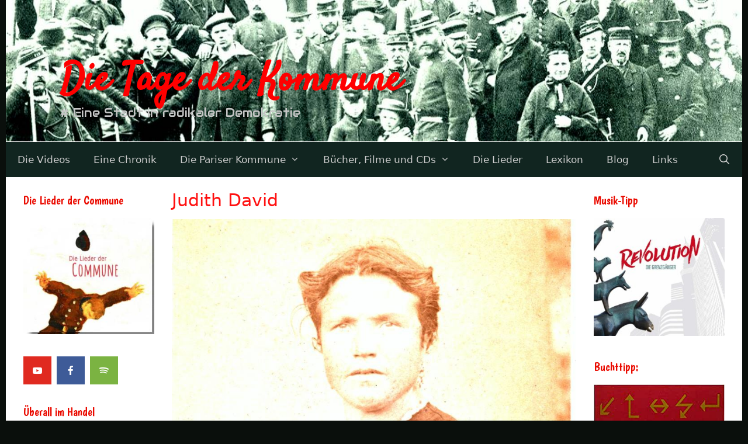

--- FILE ---
content_type: text/html; charset=UTF-8
request_url: https://tage-der-kommune.de/gmedia/image_appert_ernest_charles_portrait_de_david_judith_pris_a_la_prison_des_chantiers_a_versailles-_commune__351916_c-jpg/
body_size: 10694
content:
<!DOCTYPE html>
<html lang="de">
<head>
	<meta charset="UTF-8">
	<title>Judith David &#8211; Die Tage der Kommune</title>
<meta name='robots' content='max-image-preview:large' />
<script id="wpp-js" src="https://tage-der-kommune.de/wp-content/plugins/wordpress-popular-posts/assets/js/wpp.min.js" data-sampling="0" data-sampling-rate="100" data-api-url="https://tage-der-kommune.de/wp-json/wordpress-popular-posts" data-post-id="1450" data-token="7b5eb9fe64" data-lang="0" data-debug="0"></script>
<meta name="viewport" content="width=device-width, initial-scale=1"><link href='https://fonts.gstatic.com' crossorigin rel='preconnect' />
<link href='https://fonts.googleapis.com' crossorigin rel='preconnect' />
<link rel="alternate" type="application/rss+xml" title="Die Tage der Kommune &raquo; Feed" href="https://tage-der-kommune.de/feed/" />
<link rel="alternate" type="application/rss+xml" title="Die Tage der Kommune &raquo; Kommentar-Feed" href="https://tage-der-kommune.de/comments/feed/" />
		<!-- Gmedia Open Graph Meta Image -->
		<meta property="og:title" content="Judith David"/>
		<meta property="og:description" content="Ernest Charles Eugène Appert (1830-1890). &quot;Judith David&quot;. Photographie. Paris, musée Carnavalet."/>
		<meta property="og:image" content="https://tage-der-kommune.de/wp-content/grand-media/image/image_appert_ernest_charles_portrait_de_david_judith_pris_a_la_prison_des_chantiers_a_versailles._commune__351916_c.jpg"/>
		<!-- End Gmedia Open Graph Meta Image -->
		<script>
window._wpemojiSettings = {"baseUrl":"https:\/\/s.w.org\/images\/core\/emoji\/15.0.3\/72x72\/","ext":".png","svgUrl":"https:\/\/s.w.org\/images\/core\/emoji\/15.0.3\/svg\/","svgExt":".svg","source":{"concatemoji":"https:\/\/tage-der-kommune.de\/wp-includes\/js\/wp-emoji-release.min.js?ver=6.6.4"}};
/*! This file is auto-generated */
!function(i,n){var o,s,e;function c(e){try{var t={supportTests:e,timestamp:(new Date).valueOf()};sessionStorage.setItem(o,JSON.stringify(t))}catch(e){}}function p(e,t,n){e.clearRect(0,0,e.canvas.width,e.canvas.height),e.fillText(t,0,0);var t=new Uint32Array(e.getImageData(0,0,e.canvas.width,e.canvas.height).data),r=(e.clearRect(0,0,e.canvas.width,e.canvas.height),e.fillText(n,0,0),new Uint32Array(e.getImageData(0,0,e.canvas.width,e.canvas.height).data));return t.every(function(e,t){return e===r[t]})}function u(e,t,n){switch(t){case"flag":return n(e,"\ud83c\udff3\ufe0f\u200d\u26a7\ufe0f","\ud83c\udff3\ufe0f\u200b\u26a7\ufe0f")?!1:!n(e,"\ud83c\uddfa\ud83c\uddf3","\ud83c\uddfa\u200b\ud83c\uddf3")&&!n(e,"\ud83c\udff4\udb40\udc67\udb40\udc62\udb40\udc65\udb40\udc6e\udb40\udc67\udb40\udc7f","\ud83c\udff4\u200b\udb40\udc67\u200b\udb40\udc62\u200b\udb40\udc65\u200b\udb40\udc6e\u200b\udb40\udc67\u200b\udb40\udc7f");case"emoji":return!n(e,"\ud83d\udc26\u200d\u2b1b","\ud83d\udc26\u200b\u2b1b")}return!1}function f(e,t,n){var r="undefined"!=typeof WorkerGlobalScope&&self instanceof WorkerGlobalScope?new OffscreenCanvas(300,150):i.createElement("canvas"),a=r.getContext("2d",{willReadFrequently:!0}),o=(a.textBaseline="top",a.font="600 32px Arial",{});return e.forEach(function(e){o[e]=t(a,e,n)}),o}function t(e){var t=i.createElement("script");t.src=e,t.defer=!0,i.head.appendChild(t)}"undefined"!=typeof Promise&&(o="wpEmojiSettingsSupports",s=["flag","emoji"],n.supports={everything:!0,everythingExceptFlag:!0},e=new Promise(function(e){i.addEventListener("DOMContentLoaded",e,{once:!0})}),new Promise(function(t){var n=function(){try{var e=JSON.parse(sessionStorage.getItem(o));if("object"==typeof e&&"number"==typeof e.timestamp&&(new Date).valueOf()<e.timestamp+604800&&"object"==typeof e.supportTests)return e.supportTests}catch(e){}return null}();if(!n){if("undefined"!=typeof Worker&&"undefined"!=typeof OffscreenCanvas&&"undefined"!=typeof URL&&URL.createObjectURL&&"undefined"!=typeof Blob)try{var e="postMessage("+f.toString()+"("+[JSON.stringify(s),u.toString(),p.toString()].join(",")+"));",r=new Blob([e],{type:"text/javascript"}),a=new Worker(URL.createObjectURL(r),{name:"wpTestEmojiSupports"});return void(a.onmessage=function(e){c(n=e.data),a.terminate(),t(n)})}catch(e){}c(n=f(s,u,p))}t(n)}).then(function(e){for(var t in e)n.supports[t]=e[t],n.supports.everything=n.supports.everything&&n.supports[t],"flag"!==t&&(n.supports.everythingExceptFlag=n.supports.everythingExceptFlag&&n.supports[t]);n.supports.everythingExceptFlag=n.supports.everythingExceptFlag&&!n.supports.flag,n.DOMReady=!1,n.readyCallback=function(){n.DOMReady=!0}}).then(function(){return e}).then(function(){var e;n.supports.everything||(n.readyCallback(),(e=n.source||{}).concatemoji?t(e.concatemoji):e.wpemoji&&e.twemoji&&(t(e.twemoji),t(e.wpemoji)))}))}((window,document),window._wpemojiSettings);
</script>
<link rel='stylesheet' id='generate-fonts-css' href='//fonts.googleapis.com/css?family=Satisfy:regular|Audiowide:regular|Boogaloo:regular' media='all' />
<style id='wp-emoji-styles-inline-css'>

	img.wp-smiley, img.emoji {
		display: inline !important;
		border: none !important;
		box-shadow: none !important;
		height: 1em !important;
		width: 1em !important;
		margin: 0 0.07em !important;
		vertical-align: -0.1em !important;
		background: none !important;
		padding: 0 !important;
	}
</style>
<link rel='stylesheet' id='wp-block-library-css' href='https://tage-der-kommune.de/wp-includes/css/dist/block-library/style.min.css?ver=6.6.4' media='all' />
<style id='classic-theme-styles-inline-css'>
/*! This file is auto-generated */
.wp-block-button__link{color:#fff;background-color:#32373c;border-radius:9999px;box-shadow:none;text-decoration:none;padding:calc(.667em + 2px) calc(1.333em + 2px);font-size:1.125em}.wp-block-file__button{background:#32373c;color:#fff;text-decoration:none}
</style>
<style id='global-styles-inline-css'>
:root{--wp--preset--aspect-ratio--square: 1;--wp--preset--aspect-ratio--4-3: 4/3;--wp--preset--aspect-ratio--3-4: 3/4;--wp--preset--aspect-ratio--3-2: 3/2;--wp--preset--aspect-ratio--2-3: 2/3;--wp--preset--aspect-ratio--16-9: 16/9;--wp--preset--aspect-ratio--9-16: 9/16;--wp--preset--color--black: #000000;--wp--preset--color--cyan-bluish-gray: #abb8c3;--wp--preset--color--white: #ffffff;--wp--preset--color--pale-pink: #f78da7;--wp--preset--color--vivid-red: #cf2e2e;--wp--preset--color--luminous-vivid-orange: #ff6900;--wp--preset--color--luminous-vivid-amber: #fcb900;--wp--preset--color--light-green-cyan: #7bdcb5;--wp--preset--color--vivid-green-cyan: #00d084;--wp--preset--color--pale-cyan-blue: #8ed1fc;--wp--preset--color--vivid-cyan-blue: #0693e3;--wp--preset--color--vivid-purple: #9b51e0;--wp--preset--color--contrast: var(--contrast);--wp--preset--color--contrast-2: var(--contrast-2);--wp--preset--color--contrast-3: var(--contrast-3);--wp--preset--color--base: var(--base);--wp--preset--color--base-2: var(--base-2);--wp--preset--color--base-3: var(--base-3);--wp--preset--color--accent: var(--accent);--wp--preset--gradient--vivid-cyan-blue-to-vivid-purple: linear-gradient(135deg,rgba(6,147,227,1) 0%,rgb(155,81,224) 100%);--wp--preset--gradient--light-green-cyan-to-vivid-green-cyan: linear-gradient(135deg,rgb(122,220,180) 0%,rgb(0,208,130) 100%);--wp--preset--gradient--luminous-vivid-amber-to-luminous-vivid-orange: linear-gradient(135deg,rgba(252,185,0,1) 0%,rgba(255,105,0,1) 100%);--wp--preset--gradient--luminous-vivid-orange-to-vivid-red: linear-gradient(135deg,rgba(255,105,0,1) 0%,rgb(207,46,46) 100%);--wp--preset--gradient--very-light-gray-to-cyan-bluish-gray: linear-gradient(135deg,rgb(238,238,238) 0%,rgb(169,184,195) 100%);--wp--preset--gradient--cool-to-warm-spectrum: linear-gradient(135deg,rgb(74,234,220) 0%,rgb(151,120,209) 20%,rgb(207,42,186) 40%,rgb(238,44,130) 60%,rgb(251,105,98) 80%,rgb(254,248,76) 100%);--wp--preset--gradient--blush-light-purple: linear-gradient(135deg,rgb(255,206,236) 0%,rgb(152,150,240) 100%);--wp--preset--gradient--blush-bordeaux: linear-gradient(135deg,rgb(254,205,165) 0%,rgb(254,45,45) 50%,rgb(107,0,62) 100%);--wp--preset--gradient--luminous-dusk: linear-gradient(135deg,rgb(255,203,112) 0%,rgb(199,81,192) 50%,rgb(65,88,208) 100%);--wp--preset--gradient--pale-ocean: linear-gradient(135deg,rgb(255,245,203) 0%,rgb(182,227,212) 50%,rgb(51,167,181) 100%);--wp--preset--gradient--electric-grass: linear-gradient(135deg,rgb(202,248,128) 0%,rgb(113,206,126) 100%);--wp--preset--gradient--midnight: linear-gradient(135deg,rgb(2,3,129) 0%,rgb(40,116,252) 100%);--wp--preset--font-size--small: 13px;--wp--preset--font-size--medium: 20px;--wp--preset--font-size--large: 36px;--wp--preset--font-size--x-large: 42px;--wp--preset--spacing--20: 0.44rem;--wp--preset--spacing--30: 0.67rem;--wp--preset--spacing--40: 1rem;--wp--preset--spacing--50: 1.5rem;--wp--preset--spacing--60: 2.25rem;--wp--preset--spacing--70: 3.38rem;--wp--preset--spacing--80: 5.06rem;--wp--preset--shadow--natural: 6px 6px 9px rgba(0, 0, 0, 0.2);--wp--preset--shadow--deep: 12px 12px 50px rgba(0, 0, 0, 0.4);--wp--preset--shadow--sharp: 6px 6px 0px rgba(0, 0, 0, 0.2);--wp--preset--shadow--outlined: 6px 6px 0px -3px rgba(255, 255, 255, 1), 6px 6px rgba(0, 0, 0, 1);--wp--preset--shadow--crisp: 6px 6px 0px rgba(0, 0, 0, 1);}:where(.is-layout-flex){gap: 0.5em;}:where(.is-layout-grid){gap: 0.5em;}body .is-layout-flex{display: flex;}.is-layout-flex{flex-wrap: wrap;align-items: center;}.is-layout-flex > :is(*, div){margin: 0;}body .is-layout-grid{display: grid;}.is-layout-grid > :is(*, div){margin: 0;}:where(.wp-block-columns.is-layout-flex){gap: 2em;}:where(.wp-block-columns.is-layout-grid){gap: 2em;}:where(.wp-block-post-template.is-layout-flex){gap: 1.25em;}:where(.wp-block-post-template.is-layout-grid){gap: 1.25em;}.has-black-color{color: var(--wp--preset--color--black) !important;}.has-cyan-bluish-gray-color{color: var(--wp--preset--color--cyan-bluish-gray) !important;}.has-white-color{color: var(--wp--preset--color--white) !important;}.has-pale-pink-color{color: var(--wp--preset--color--pale-pink) !important;}.has-vivid-red-color{color: var(--wp--preset--color--vivid-red) !important;}.has-luminous-vivid-orange-color{color: var(--wp--preset--color--luminous-vivid-orange) !important;}.has-luminous-vivid-amber-color{color: var(--wp--preset--color--luminous-vivid-amber) !important;}.has-light-green-cyan-color{color: var(--wp--preset--color--light-green-cyan) !important;}.has-vivid-green-cyan-color{color: var(--wp--preset--color--vivid-green-cyan) !important;}.has-pale-cyan-blue-color{color: var(--wp--preset--color--pale-cyan-blue) !important;}.has-vivid-cyan-blue-color{color: var(--wp--preset--color--vivid-cyan-blue) !important;}.has-vivid-purple-color{color: var(--wp--preset--color--vivid-purple) !important;}.has-black-background-color{background-color: var(--wp--preset--color--black) !important;}.has-cyan-bluish-gray-background-color{background-color: var(--wp--preset--color--cyan-bluish-gray) !important;}.has-white-background-color{background-color: var(--wp--preset--color--white) !important;}.has-pale-pink-background-color{background-color: var(--wp--preset--color--pale-pink) !important;}.has-vivid-red-background-color{background-color: var(--wp--preset--color--vivid-red) !important;}.has-luminous-vivid-orange-background-color{background-color: var(--wp--preset--color--luminous-vivid-orange) !important;}.has-luminous-vivid-amber-background-color{background-color: var(--wp--preset--color--luminous-vivid-amber) !important;}.has-light-green-cyan-background-color{background-color: var(--wp--preset--color--light-green-cyan) !important;}.has-vivid-green-cyan-background-color{background-color: var(--wp--preset--color--vivid-green-cyan) !important;}.has-pale-cyan-blue-background-color{background-color: var(--wp--preset--color--pale-cyan-blue) !important;}.has-vivid-cyan-blue-background-color{background-color: var(--wp--preset--color--vivid-cyan-blue) !important;}.has-vivid-purple-background-color{background-color: var(--wp--preset--color--vivid-purple) !important;}.has-black-border-color{border-color: var(--wp--preset--color--black) !important;}.has-cyan-bluish-gray-border-color{border-color: var(--wp--preset--color--cyan-bluish-gray) !important;}.has-white-border-color{border-color: var(--wp--preset--color--white) !important;}.has-pale-pink-border-color{border-color: var(--wp--preset--color--pale-pink) !important;}.has-vivid-red-border-color{border-color: var(--wp--preset--color--vivid-red) !important;}.has-luminous-vivid-orange-border-color{border-color: var(--wp--preset--color--luminous-vivid-orange) !important;}.has-luminous-vivid-amber-border-color{border-color: var(--wp--preset--color--luminous-vivid-amber) !important;}.has-light-green-cyan-border-color{border-color: var(--wp--preset--color--light-green-cyan) !important;}.has-vivid-green-cyan-border-color{border-color: var(--wp--preset--color--vivid-green-cyan) !important;}.has-pale-cyan-blue-border-color{border-color: var(--wp--preset--color--pale-cyan-blue) !important;}.has-vivid-cyan-blue-border-color{border-color: var(--wp--preset--color--vivid-cyan-blue) !important;}.has-vivid-purple-border-color{border-color: var(--wp--preset--color--vivid-purple) !important;}.has-vivid-cyan-blue-to-vivid-purple-gradient-background{background: var(--wp--preset--gradient--vivid-cyan-blue-to-vivid-purple) !important;}.has-light-green-cyan-to-vivid-green-cyan-gradient-background{background: var(--wp--preset--gradient--light-green-cyan-to-vivid-green-cyan) !important;}.has-luminous-vivid-amber-to-luminous-vivid-orange-gradient-background{background: var(--wp--preset--gradient--luminous-vivid-amber-to-luminous-vivid-orange) !important;}.has-luminous-vivid-orange-to-vivid-red-gradient-background{background: var(--wp--preset--gradient--luminous-vivid-orange-to-vivid-red) !important;}.has-very-light-gray-to-cyan-bluish-gray-gradient-background{background: var(--wp--preset--gradient--very-light-gray-to-cyan-bluish-gray) !important;}.has-cool-to-warm-spectrum-gradient-background{background: var(--wp--preset--gradient--cool-to-warm-spectrum) !important;}.has-blush-light-purple-gradient-background{background: var(--wp--preset--gradient--blush-light-purple) !important;}.has-blush-bordeaux-gradient-background{background: var(--wp--preset--gradient--blush-bordeaux) !important;}.has-luminous-dusk-gradient-background{background: var(--wp--preset--gradient--luminous-dusk) !important;}.has-pale-ocean-gradient-background{background: var(--wp--preset--gradient--pale-ocean) !important;}.has-electric-grass-gradient-background{background: var(--wp--preset--gradient--electric-grass) !important;}.has-midnight-gradient-background{background: var(--wp--preset--gradient--midnight) !important;}.has-small-font-size{font-size: var(--wp--preset--font-size--small) !important;}.has-medium-font-size{font-size: var(--wp--preset--font-size--medium) !important;}.has-large-font-size{font-size: var(--wp--preset--font-size--large) !important;}.has-x-large-font-size{font-size: var(--wp--preset--font-size--x-large) !important;}
:where(.wp-block-post-template.is-layout-flex){gap: 1.25em;}:where(.wp-block-post-template.is-layout-grid){gap: 1.25em;}
:where(.wp-block-columns.is-layout-flex){gap: 2em;}:where(.wp-block-columns.is-layout-grid){gap: 2em;}
:root :where(.wp-block-pullquote){font-size: 1.5em;line-height: 1.6;}
</style>
<link rel='stylesheet' id='encyclopedia-css' href='https://tage-der-kommune.de/wp-content/plugins/encyclopedia-pro/assets/css/encyclopedia.css?ver=6.6.4' media='all' />
<link rel='stylesheet' id='crp-style-rounded-thumbs-css' href='https://tage-der-kommune.de/wp-content/plugins/contextual-related-posts/css/rounded-thumbs.min.css?ver=3.5.5' media='all' />
<style id='crp-style-rounded-thumbs-inline-css'>

			.crp_related.crp-rounded-thumbs a {
				width: 150px;
                height: 150px;
				text-decoration: none;
			}
			.crp_related.crp-rounded-thumbs img {
				max-width: 150px;
				margin: auto;
			}
			.crp_related.crp-rounded-thumbs .crp_title {
				width: 100%;
			}
			
</style>
<link rel='stylesheet' id='wordpress-popular-posts-css-css' href='https://tage-der-kommune.de/wp-content/plugins/wordpress-popular-posts/assets/css/wpp.css?ver=7.0.1' media='all' />
<link rel='stylesheet' id='parent-style-css' href='https://tage-der-kommune.de/wp-content/themes/generatepress/style.css?ver=6.6.4' media='all' />
<link rel='stylesheet' id='child-theme-css-css' href='https://tage-der-kommune.de/wp-content/themes/generatepress-child/style.css?ver=6.6.4' media='all' />
<link rel='stylesheet' id='generate-style-css' href='https://tage-der-kommune.de/wp-content/themes/generatepress/assets/css/all.min.css?ver=3.4.0' media='all' />
<style id='generate-style-inline-css'>
@media (max-width: 768px){.main-navigation .menu-toggle,.main-navigation .mobile-bar-items,.sidebar-nav-mobile:not(#sticky-placeholder){display:block;}.main-navigation ul,.gen-sidebar-nav{display:none;}[class*="nav-float-"] .site-header .inside-header > *{float:none;clear:both;}}
.dynamic-author-image-rounded{border-radius:100%;}.dynamic-featured-image, .dynamic-author-image{vertical-align:middle;}.one-container.blog .dynamic-content-template:not(:last-child), .one-container.archive .dynamic-content-template:not(:last-child){padding-bottom:0px;}.dynamic-entry-excerpt > p:last-child{margin-bottom:0px;}
</style>
<link rel='stylesheet' id='generate-font-icons-css' href='https://tage-der-kommune.de/wp-content/themes/generatepress/assets/css/components/font-icons.min.css?ver=3.4.0' media='all' />
<link rel='stylesheet' id='meks-social-widget-css' href='https://tage-der-kommune.de/wp-content/plugins/meks-smart-social-widget/css/style.css?ver=1.6.5' media='all' />
<link rel='stylesheet' id='gmedia-global-frontend-css' href='https://tage-der-kommune.de/wp-content/plugins/grand-media/assets/gmedia.global.front.css?ver=1.15.0' media='all' />
<link rel='stylesheet' id='generatepress-dynamic-css' href='https://tage-der-kommune.de/wp-content/uploads/generatepress/style.min.css?ver=1723103017' media='all' />
<link rel='stylesheet' id='generate-child-css' href='https://tage-der-kommune.de/wp-content/themes/generatepress-child/style.css?ver=1616749235' media='all' />
<link rel='stylesheet' id='generate-navigation-branding-css' href='https://tage-der-kommune.de/wp-content/plugins/gp-premium/menu-plus/functions/css/navigation-branding.min.css?ver=2.4.1' media='all' />
<style id='generate-navigation-branding-inline-css'>
@media (max-width: 768px){.site-header, #site-navigation, #sticky-navigation{display:none !important;opacity:0.0;}#mobile-header{display:block !important;width:100% !important;}#mobile-header .main-nav > ul{display:none;}#mobile-header.toggled .main-nav > ul, #mobile-header .menu-toggle, #mobile-header .mobile-bar-items{display:block;}#mobile-header .main-nav{-ms-flex:0 0 100%;flex:0 0 100%;-webkit-box-ordinal-group:5;-ms-flex-order:4;order:4;}}.navigation-branding img, .site-logo.mobile-header-logo img{height:60px;width:auto;}.navigation-branding .main-title{line-height:60px;}@media (max-width: 1270px){#site-navigation .navigation-branding, #sticky-navigation .navigation-branding{margin-left:10px;}}@media (max-width: 768px){.main-navigation:not(.slideout-navigation) .main-nav{-ms-flex:0 0 100%;flex:0 0 100%;}.main-navigation:not(.slideout-navigation) .inside-navigation{-ms-flex-wrap:wrap;flex-wrap:wrap;display:-webkit-box;display:-ms-flexbox;display:flex;}.nav-aligned-center .navigation-branding, .nav-aligned-left .navigation-branding{margin-right:auto;}.nav-aligned-center  .main-navigation.has-branding:not(.slideout-navigation) .inside-navigation .main-nav,.nav-aligned-center  .main-navigation.has-sticky-branding.navigation-stick .inside-navigation .main-nav,.nav-aligned-left  .main-navigation.has-branding:not(.slideout-navigation) .inside-navigation .main-nav,.nav-aligned-left  .main-navigation.has-sticky-branding.navigation-stick .inside-navigation .main-nav{margin-right:0px;}}
</style>
<script src="https://tage-der-kommune.de/wp-includes/js/jquery/jquery.min.js?ver=3.7.1" id="jquery-core-js"></script>
<script src="https://tage-der-kommune.de/wp-includes/js/jquery/jquery-migrate.min.js?ver=3.4.1" id="jquery-migrate-js"></script>
<link rel="https://api.w.org/" href="https://tage-der-kommune.de/wp-json/" /><link rel="EditURI" type="application/rsd+xml" title="RSD" href="https://tage-der-kommune.de/xmlrpc.php?rsd" />
<meta name="generator" content="WordPress 6.6.4" />
<link rel='shortlink' href='https://tage-der-kommune.de/?p=1450' />
<link rel="alternate" title="oEmbed (JSON)" type="application/json+oembed" href="https://tage-der-kommune.de/wp-json/oembed/1.0/embed?url=https%3A%2F%2Ftage-der-kommune.de%2Fgmedia%2Fimage_appert_ernest_charles_portrait_de_david_judith_pris_a_la_prison_des_chantiers_a_versailles-_commune__351916_c-jpg%2F" />
<link rel="alternate" title="oEmbed (XML)" type="text/xml+oembed" href="https://tage-der-kommune.de/wp-json/oembed/1.0/embed?url=https%3A%2F%2Ftage-der-kommune.de%2Fgmedia%2Fimage_appert_ernest_charles_portrait_de_david_judith_pris_a_la_prison_des_chantiers_a_versailles-_commune__351916_c-jpg%2F&#038;format=xml" />

<!-- <meta name="GmediaGallery" version="1.24.1/1.8.0" license="3390:1sl-af48-cbf7-62d8" /> -->
            <style id="wpp-loading-animation-styles">@-webkit-keyframes bgslide{from{background-position-x:0}to{background-position-x:-200%}}@keyframes bgslide{from{background-position-x:0}to{background-position-x:-200%}}.wpp-widget-block-placeholder,.wpp-shortcode-placeholder{margin:0 auto;width:60px;height:3px;background:#dd3737;background:linear-gradient(90deg,#dd3737 0%,#571313 10%,#dd3737 100%);background-size:200% auto;border-radius:3px;-webkit-animation:bgslide 1s infinite linear;animation:bgslide 1s infinite linear}</style>
            <style type="text/css">.broken_link, a.broken_link {
	text-decoration: line-through;
}</style></head>

<body class="gmedia-template-default single single-gmedia postid-1450 wp-embed-responsive post-image-below-header post-image-aligned-right sticky-menu-fade mobile-header mobile-header-logo both-sidebars nav-below-header one-container contained-header active-footer-widgets-5 nav-search-enabled nav-aligned-left header-aligned-left dropdown-hover" itemtype="https://schema.org/Blog" itemscope>
	<a class="screen-reader-text skip-link" href="#content" title="Zum Inhalt springen">Zum Inhalt springen</a>		<header class="site-header grid-container grid-parent" id="masthead" aria-label="Website"  itemtype="https://schema.org/WPHeader" itemscope>
			<div class="inside-header grid-container grid-parent">
				<div class="site-branding">
						<p class="main-title" itemprop="headline">
					<a href="https://tage-der-kommune.de/" rel="home">Die Tage der Kommune</a>
				</p>
						<p class="site-description" itemprop="description">#  Eine Stadt in radikaler Demokratie</p>
					</div>			</div>
		</header>
				<nav id="mobile-header" itemtype="https://schema.org/SiteNavigationElement" itemscope class="main-navigation mobile-header-navigation has-branding">
			<div class="inside-navigation grid-container grid-parent">
				<form method="get" class="search-form navigation-search" action="https://tage-der-kommune.de/">
					<input type="search" class="search-field" value="" name="s" title="Suchen" />
				</form><div class="site-logo mobile-header-logo">
						<a href="https://tage-der-kommune.de/" title="Die Tage der Kommune" rel="home">
							<img src="https://tage-der-kommune.de/wp-content/uploads/2021/01/barrikade-breit-4-bleu.jpg" alt="Die Tage der Kommune" class="is-logo-image" width="1200" height="230" />
						</a>
					</div>		<div class="mobile-bar-items">
						<span class="search-item">
				<a aria-label="Suchleiste öffnen" href="#">
									</a>
			</span>
		</div>
							<button class="menu-toggle" aria-controls="mobile-menu" aria-expanded="false">
						<span class="mobile-menu">Menü</span>					</button>
					<div id="mobile-menu" class="main-nav"><ul id="menu-primaer" class=" menu sf-menu"><li id="menu-item-1748" class="menu-item menu-item-type-taxonomy menu-item-object-category menu-item-1748"><a href="https://tage-der-kommune.de/category/medien/videos/">Die Videos</a></li>
<li id="menu-item-967" class="menu-item menu-item-type-post_type menu-item-object-page menu-item-967"><a href="https://tage-der-kommune.de/chronik-der-pariser-kommune/">Eine Chronik</a></li>
<li id="menu-item-1404" class="menu-item menu-item-type-custom menu-item-object-custom menu-item-has-children menu-item-1404"><a href="/">Die Pariser Kommune<span role="presentation" class="dropdown-menu-toggle"></span></a>
<ul class="sub-menu">
	<li id="menu-item-1419" class="menu-item menu-item-type-post_type menu-item-object-page menu-item-1419"><a href="https://tage-der-kommune.de/vorgeschichte-der-pariser-kommune/">Vorgeschichte der Pariser Kommune</a></li>
	<li id="menu-item-1749" class="menu-item menu-item-type-post_type menu-item-object-page menu-item-1749"><a href="https://tage-der-kommune.de/dekrete-erklaerungen-und-veroeffentlichungen/">Die Dekrete</a></li>
	<li id="menu-item-1407" class="menu-item menu-item-type-post_type menu-item-object-page menu-item-1407"><a href="https://tage-der-kommune.de/frauen-der-pariser-commune/">Die Frauen der Commune</a></li>
	<li id="menu-item-1406" class="menu-item menu-item-type-post_type menu-item-object-page menu-item-1406"><a href="https://tage-der-kommune.de/die-gremien-der-pariser-kommune/">Gremien und Kommitees</a></li>
</ul>
</li>
<li id="menu-item-449" class="menu-item menu-item-type-taxonomy menu-item-object-category menu-item-has-children menu-item-449"><a href="https://tage-der-kommune.de/category/medien/">Bücher, Filme und CDs<span role="presentation" class="dropdown-menu-toggle"></span></a>
<ul class="sub-menu">
	<li id="menu-item-451" class="menu-item menu-item-type-taxonomy menu-item-object-category menu-item-451"><a href="https://tage-der-kommune.de/category/medien/buecher/">Bücher</a></li>
	<li id="menu-item-1423" class="menu-item menu-item-type-custom menu-item-object-custom menu-item-1423"><a href="https://tage-der-kommune.de/medien/cds/">CDs</a></li>
	<li id="menu-item-450" class="menu-item menu-item-type-taxonomy menu-item-object-category menu-item-450"><a href="https://tage-der-kommune.de/category/medien/filme/">Filme</a></li>
	<li id="menu-item-452" class="menu-item menu-item-type-taxonomy menu-item-object-category menu-item-452"><a href="https://tage-der-kommune.de/category/plakate/">Grafik</a></li>
</ul>
</li>
<li id="menu-item-643" class="menu-item menu-item-type-taxonomy menu-item-object-category menu-item-643"><a href="https://tage-der-kommune.de/category/lieder/">Die Lieder</a></li>
<li id="menu-item-77" class="menu-item menu-item-type-custom menu-item-object-custom menu-item-77"><a href="/lexikon/">Lexikon</a></li>
<li id="menu-item-16" class="menu-item menu-item-type-post_type menu-item-object-page current_page_parent menu-item-16"><a href="https://tage-der-kommune.de/blog/">Blog</a></li>
<li id="menu-item-107" class="menu-item menu-item-type-post_type menu-item-object-page menu-item-107"><a href="https://tage-der-kommune.de/links/">Links</a></li>
<li class="search-item menu-item-align-right"><a aria-label="Suchleiste öffnen" href="#"></a></li></ul></div>			</div><!-- .inside-navigation -->
		</nav><!-- #site-navigation -->
				<nav class="main-navigation grid-container grid-parent sub-menu-right" id="site-navigation" aria-label="Primär"  itemtype="https://schema.org/SiteNavigationElement" itemscope>
			<div class="inside-navigation">
				<form method="get" class="search-form navigation-search" action="https://tage-der-kommune.de/">
					<input type="search" class="search-field" value="" name="s" title="Suchen" />
				</form>		<div class="mobile-bar-items">
						<span class="search-item">
				<a aria-label="Suchleiste öffnen" href="#">
									</a>
			</span>
		</div>
						<button class="menu-toggle" aria-controls="primary-menu" aria-expanded="false">
					<span class="mobile-menu">Menü</span>				</button>
				<div id="primary-menu" class="main-nav"><ul id="menu-primaer-1" class=" menu sf-menu"><li class="menu-item menu-item-type-taxonomy menu-item-object-category menu-item-1748"><a href="https://tage-der-kommune.de/category/medien/videos/">Die Videos</a></li>
<li class="menu-item menu-item-type-post_type menu-item-object-page menu-item-967"><a href="https://tage-der-kommune.de/chronik-der-pariser-kommune/">Eine Chronik</a></li>
<li class="menu-item menu-item-type-custom menu-item-object-custom menu-item-has-children menu-item-1404"><a href="/">Die Pariser Kommune<span role="presentation" class="dropdown-menu-toggle"></span></a>
<ul class="sub-menu">
	<li class="menu-item menu-item-type-post_type menu-item-object-page menu-item-1419"><a href="https://tage-der-kommune.de/vorgeschichte-der-pariser-kommune/">Vorgeschichte der Pariser Kommune</a></li>
	<li class="menu-item menu-item-type-post_type menu-item-object-page menu-item-1749"><a href="https://tage-der-kommune.de/dekrete-erklaerungen-und-veroeffentlichungen/">Die Dekrete</a></li>
	<li class="menu-item menu-item-type-post_type menu-item-object-page menu-item-1407"><a href="https://tage-der-kommune.de/frauen-der-pariser-commune/">Die Frauen der Commune</a></li>
	<li class="menu-item menu-item-type-post_type menu-item-object-page menu-item-1406"><a href="https://tage-der-kommune.de/die-gremien-der-pariser-kommune/">Gremien und Kommitees</a></li>
</ul>
</li>
<li class="menu-item menu-item-type-taxonomy menu-item-object-category menu-item-has-children menu-item-449"><a href="https://tage-der-kommune.de/category/medien/">Bücher, Filme und CDs<span role="presentation" class="dropdown-menu-toggle"></span></a>
<ul class="sub-menu">
	<li class="menu-item menu-item-type-taxonomy menu-item-object-category menu-item-451"><a href="https://tage-der-kommune.de/category/medien/buecher/">Bücher</a></li>
	<li class="menu-item menu-item-type-custom menu-item-object-custom menu-item-1423"><a href="https://tage-der-kommune.de/medien/cds/">CDs</a></li>
	<li class="menu-item menu-item-type-taxonomy menu-item-object-category menu-item-450"><a href="https://tage-der-kommune.de/category/medien/filme/">Filme</a></li>
	<li class="menu-item menu-item-type-taxonomy menu-item-object-category menu-item-452"><a href="https://tage-der-kommune.de/category/plakate/">Grafik</a></li>
</ul>
</li>
<li class="menu-item menu-item-type-taxonomy menu-item-object-category menu-item-643"><a href="https://tage-der-kommune.de/category/lieder/">Die Lieder</a></li>
<li class="menu-item menu-item-type-custom menu-item-object-custom menu-item-77"><a href="/lexikon/">Lexikon</a></li>
<li class="menu-item menu-item-type-post_type menu-item-object-page current_page_parent menu-item-16"><a href="https://tage-der-kommune.de/blog/">Blog</a></li>
<li class="menu-item menu-item-type-post_type menu-item-object-page menu-item-107"><a href="https://tage-der-kommune.de/links/">Links</a></li>
<li class="search-item menu-item-align-right"><a aria-label="Suchleiste öffnen" href="#"></a></li></ul></div>			</div>
		</nav>
		
	<div class="site grid-container container hfeed grid-parent" id="page">
				<div class="site-content" id="content">
			
	<div class="content-area grid-parent mobile-grid-100 push-20 grid-60 tablet-push-20 tablet-grid-60" id="primary">
		<main class="site-main" id="main">
			
<article id="post-1450" class="post-1450 gmedia type-gmedia status-publish hentry" itemtype="https://schema.org/CreativeWork" itemscope>
	<div class="inside-article">
					<header class="entry-header">
				<h1 class="entry-title" itemprop="headline">Judith David</h1>			</header>
			
		<div class="entry-content" itemprop="text">
			<div class="GmediaGallery_SinglePage">					<a class="gmedia-item-link" rel="gmedia-item"						href="https://tage-der-kommune.de/wp-content/grand-media/image/image_appert_ernest_charles_portrait_de_david_judith_pris_a_la_prison_des_chantiers_a_versailles._commune__351916_c.jpg"><img class="gmedia-item"							style="max-width:100%;"							src="https://tage-der-kommune.de/wp-content/grand-media/image/image_appert_ernest_charles_portrait_de_david_judith_pris_a_la_prison_des_chantiers_a_versailles._commune__351916_c.jpg"							alt="Judith David"/></a>										<div class="gmsingle_wrapper gmsingle_clearfix">						<script type="text/html" class="gm_script2html">							<div class="gmsingle_photo_header gmsingle_clearfix">								<div class="gmsingle_name_wrap gmsingle_clearfix">																		<div class="gmsingle_title_author">										<div class="gmsingle_title">											Judith David											&nbsp;										</div>										<div class="gmsingle_author_name">											<a class="gmsingle_author_link"												href="https://tage-der-kommune.de/author/webmaster_kommune/">Webmaster_Kommune</a>										</div>									</div>								</div>							</div>						</script>						<div class="gmsingle_photo_info">							<div class="gmsingle_description_wrap">								<p>Ernest Charles Eugène Appert (1830-1890). "Judith David". Photographie. Paris, musée Carnavalet.</p>								<script type="text/html" class="gm_script2html">																			<div class="gmsingle_terms">											<span class="gmsingle_term_label">Album:</span>											<span class="gmsingle_album"><span class="gmsingle_term"><a														href="https://tage-der-kommune.de/gmedia-album/frauen-der-commune/">Frauen der Commune</a></span></span>										</div>																				<div class="gmsingle_terms">											<span class="gmsingle_term_label">Kategorien:</span>											<span class="gmsingle_categories"><span class='gmsingle_term'><a href='https://tage-der-kommune.de/gmedia-category/Portraits/'>Portraits</a></span></span>										</div>																				<div class="gmsingle_terms">											<span class="gmsingle_term_label">Schlagwörter:</span>											<span class="gmsingle_tags"><span class='gmsingle_term'><a href='https://tage-der-kommune.de/gmedia-tag/Appert/'>#Appert</a></span> <span class='gmsingle_term'><a href='https://tage-der-kommune.de/gmedia-tag/Frauen/'>#Frauen</a></span> <span class='gmsingle_term'><a href='https://tage-der-kommune.de/gmedia-tag/Gefängnis/'>#Gefängnis</a></span> <span class='gmsingle_term'><a href='https://tage-der-kommune.de/gmedia-tag/Kommunarde/'>#Kommunarde</a></span></span>										</div>																	</script>							</div>							<script type="text/html" class="gm_script2html">																<div class="gmsingle_details_section">									<div class="gmsingle_details_title">Details</div>									<div class="gmsingle_slide_details">																				<div class='gmsingle_meta'>																						<div class='gmsingle_clearfix'>												<span class='gmsingle_meta_key'>Uploaded</span>												<span class='gmsingle_meta_value'>15. März 2021</span>											</div>										</div>									</div>								</div>							</script>						</div>					</div>					<style>						.gmsingle_clearfix {							display: block;						}						.gmsingle_clearfix::after {							visibility: hidden;							display: block;							font-size: 0;							content: ' ';							clear: both;							height: 0;						}						.gmsingle_wrapper {							margin: 0 auto;						}						.gmsingle_wrapper * {							-webkit-box-sizing: border-box;							-moz-box-sizing: border-box;							box-sizing: border-box;						}						.gmsingle_photo_header {							margin-bottom: 15px;						}						.gmsingle_name_wrap {							padding: 24px 0 2px 80px;							height: 85px;							max-width: 100%;							overflow: hidden;							white-space: nowrap;							position: relative;						}						.gmsingle_name_wrap .gmsingle_user_avatar {							position: absolute;							top: 20px;							left: 0;						}						.gmsingle_name_wrap .gmsingle_user_avatar a.gmsingle_user_avatar_link {							display: block;							text-decoration: none;						}						.gmsingle_name_wrap .gmsingle_user_avatar img {							height: 60px !important;							width: auto;							overflow: hidden;							border-radius: 3px;						}						.gmsingle_name_wrap .gmsingle_title_author {							display: inline-block;							vertical-align: top;							max-width: 100%;						}						.gmsingle_name_wrap .gmsingle_title_author .gmsingle_title {							text-rendering: auto;							font-weight: 100;							font-size: 24px;							width: 100%;							overflow: hidden;							white-space: nowrap;							text-overflow: ellipsis;							margin: 0;							padding: 1px 0;							height: 1.1em;							line-height: 1;							box-sizing: content-box;							letter-spacing: 0;							text-transform: capitalize;						}						.gmsingle_name_wrap .gmsingle_title_author > div {							font-size: 14px;						}						.gmsingle_name_wrap .gmsingle_title_author .gmsingle_author_name {							float: left;						}						.gmsingle_name_wrap .gmsingle_title_author a {							font-size: inherit;						}						.gmsingle_photo_info {							display: flex;							flex-wrap: wrap;						}						.gmsingle_details_title {							margin: 0;							padding: 0;							text-transform: uppercase;							font-size: 18px;							line-height: 1em;							font-weight: 300;							height: 1.1em;							display: inline-block;							overflow: visible;							border: none;						}						.gmsingle_description_wrap {							flex: 1;							overflow: hidden;							min-width: 220px;							max-width: 100%;							padding-right: 7px;							margin-bottom: 30px;						}						.gmsingle_description_wrap .gmsingle_terms {							overflow: hidden;							margin: 0;							position: relative;							font-size: 14px;							font-weight: 300;						}						.gmsingle_description_wrap .gmsingle_term_label {							margin-right: 10px;						}						.gmsingle_description_wrap .gmsingle_term_label:empty {							display: none;						}						.gmsingle_description_wrap .gmsingle_terms .gmsingle_term {							display: inline-block;							margin: 0 12px 1px 0;						}						.gmsingle_description_wrap .gmsingle_terms .gmsingle_term a {							white-space: nowrap;						}						.gmsingle_details_section {							flex: 1;							width: 33%;							padding-right: 7px;							padding-left: 7px;							min-width: 220px;							max-width: 100%;						}						.gmsingle_details_section .gmsingle_slide_details {							margin: 20px 0;						}						.gmsingle_location_section {							flex: 1;							width: 27%;							padding-right: 7px;							padding-left: 7px;							min-width: 220px;							max-width: 100%;						}						.gmsingle_location_section .gmsingle_location_info {							margin: 20px 0;						}						.gmsingle_location_section .gmsingle_location_info * {							display: block;						}						.gmsingle_location_section .gmsingle_location_info img {							width: 100%;							height: auto;						}						.gmsingle_badges {							border-bottom: 1px solid rgba(0, 0, 0, 0.1);							padding-bottom: 17px;							margin-bottom: 12px;							text-align: left;							font-weight: 300;						}						.gmsingle_badges__column {							display: inline-block;							vertical-align: top;							width: 40%;							min-width: 80px;						}						.gmsingle_badges__column .gmsingle_badges__label {							font-size: 14px;						}						.gmsingle_badges__column .gmsingle_badges__count {							font-size: 20px;							line-height: 1em;							margin-top: 1px;						}						.gmsingle_exif {							border-bottom: 1px solid rgba(0, 0, 0, 0.1);							padding-bottom: 12px;							margin-bottom: 12px;							text-align: left;							font-size: 14px;							line-height: 1.7em;							font-weight: 300;						}						.gmsingle_exif .gmsingle_camera_settings .gmsingle_separator {							font-weight: 200;							padding: 0 5px;							display: inline-block;						}						.gmsingle_meta {							padding-bottom: 12px;							margin-bottom: 12px;							text-align: left;							font-size: 14px;							line-height: 1.2em;							font-weight: 300;						}						.gmsingle_meta .gmsingle_meta_key {							float: left;							padding: 3px 0;							width: 40%;							min-width: 80px;						}						.gmsingle_meta .gmsingle_meta_value {							float: left;							white-space: nowrap;							padding: 3px 0;							text-transform: capitalize;						}					</style>					</div>		</div>

			</div>
</article>
		</main>
	</div>

	<div class="widget-area sidebar is-left-sidebar grid-20 tablet-grid-20 mobile-grid-100 grid-parent pull-60 tablet-pull-60" id="left-sidebar">
	<div class="inside-left-sidebar">
		<aside id="media_image-5" class="widget inner-padding widget_media_image"><h2 class="widget-title">Die Lieder der Commune</h2><a href="https://xn--die-grenzgnger-fib.de/kaufen/die-lieder-der-commune/"><img class="image " src="https://tage-der-kommune.de/wp-content/uploads/2021/03/cover-entwurf-Lieder-der-Commune-300.jpg" alt="Die Lieder der Commune - jetzt bestellen!" width="300" height="267" decoding="async" loading="lazy" /></a></aside><aside id="mks_social_widget-2" class="widget inner-padding mks_social_widget">
		
								<ul class="mks_social_widget_ul">
							<li><a href="https://www.youtube.com/watch?v=XAJfSYM4PtQ&#038;list=PLljGboDJFkgRRIdV6jk_7gaM5pz2MUf5f" title="YouTube" class="socicon-youtube soc_square" target="_blank" rel="noopener" style="width: 48px; height: 48px; font-size: 16px;line-height:53px;"><span>youtube</span></a></li>
							<li><a href="https://www.facebook.com/tage.der.kommune" title="Facebook" class="socicon-facebook soc_square" target="_blank" rel="noopener" style="width: 48px; height: 48px; font-size: 16px;line-height:53px;"><span>facebook</span></a></li>
							<li><a href="https://open.spotify.com/playlist/76KPCc75qLS0HxFUx7sk3f?si=S-94CcaMTNiu9NNx-X0eVA" title="Spotify" class="socicon-spotify soc_square" target="_blank" rel="noopener" style="width: 48px; height: 48px; font-size: 16px;line-height:53px;"><span>spotify</span></a></li>
						</ul>
		

		</aside><aside id="text-7" class="widget inner-padding widget_text"><h2 class="widget-title">Überall im Handel</h2>			<div class="textwidget"><ul>
<li>CD des Monats in der &#8222;Liederbestenliste&#8220;!</li>
<li>Platz 2 &#8222;Liederbestenliste&#8220;</li>
<li>Nominierung Preis der deutschen Schallplattenkritik!</li>
</ul>
</div>
		</aside><aside id="text-8" class="widget inner-padding widget_text"><h2 class="widget-title">Newsletter</h2>			<div class="textwidget"><p>Bleibt in Verbindung; Unser <a href="https://xn--die-grenzgnger-fib.de/rundbrief/" target="_blank" rel="noopener"><strong>Newsletter</strong></a> informiert über Konzerte der Grenzgänger in Eurer Region und neue CD-Projekte.(Jederzeit wieder kündbar)</p>
</div>
		</aside><aside id="text-10" class="widget inner-padding widget_text"><h2 class="widget-title">Spenden</h2>			<div class="textwidget"><p>über Paypal: sponsoring@tage-der-kommune.de</p>
<p>oder Konto: Michael Zachcial<br />
IBAN DE44 500 105 175 574 750 229</p>
</div>
		</aside>	</div>
</div>
<div class="widget-area sidebar is-right-sidebar grid-20 tablet-grid-20 grid-parent" id="right-sidebar">
	<div class="inside-right-sidebar">
		<aside id="media_image-4" class="widget inner-padding widget_media_image"><h2 class="widget-title">Musik-Tipp</h2><a href="https://amzn.to/35eVO7X"><img width="300" height="270" src="https://tage-der-kommune.de/wp-content/uploads/2021/01/revolution-300x270.jpg" class="image wp-image-670  attachment-medium size-medium" alt="" style="max-width: 100%; height: auto;" decoding="async" loading="lazy" srcset="https://tage-der-kommune.de/wp-content/uploads/2021/01/revolution-300x270.jpg 300w, https://tage-der-kommune.de/wp-content/uploads/2021/01/revolution-1024x922.jpg 1024w, https://tage-der-kommune.de/wp-content/uploads/2021/01/revolution-768x691.jpg 768w, https://tage-der-kommune.de/wp-content/uploads/2021/01/revolution.jpg 1200w" sizes="(max-width: 300px) 100vw, 300px" /></a></aside><aside id="media_image-3" class="widget inner-padding widget_media_image"><h2 class="widget-title">Buchttipp:</h2><a href="https://amzn.to/35eV5DL"><img width="309" height="499" src="https://tage-der-kommune.de/wp-content/uploads/2021/01/grams-kommune.jpg" class="image wp-image-669  attachment-full size-full" alt="" style="max-width: 100%; height: auto;" decoding="async" loading="lazy" srcset="https://tage-der-kommune.de/wp-content/uploads/2021/01/grams-kommune.jpg 309w, https://tage-der-kommune.de/wp-content/uploads/2021/01/grams-kommune-186x300.jpg 186w" sizes="(max-width: 309px) 100vw, 309px" /></a></aside>	</div>
</div>

	</div>
</div>


<div class="site-footer grid-container grid-parent footer-bar-active footer-bar-align-right">
				<div id="footer-widgets" class="site footer-widgets">
				<div class="footer-widgets-container">
					<div class="inside-footer-widgets">
							<div class="footer-widget-1 grid-parent grid-20 tablet-grid-50 mobile-grid-100">
		<aside id="media_image-2" class="widget inner-padding widget_media_image"><h2 class="widget-title">Vive la Commune!</h2><a href="https://tage-der-kommune.de/"><img class="image " src="https://tage-der-kommune.de/bilder/150x150.jpg" alt="" width="150" height="150" decoding="async" loading="lazy" /></a></aside>	</div>
		<div class="footer-widget-2 grid-parent grid-20 tablet-grid-50 mobile-grid-100">
		<aside id="text-3" class="widget inner-padding widget_text"><h2 class="widget-title">Spenden:</h2>			<div class="textwidget"><p>über Paypal: sponsoring@tage-der-kommune.de</p>
<p>oder Konto: Michael Zachcial<br />
IBAN DE44 500 105 175 574 750 229</p>
</div>
		</aside>	</div>
		<div class="footer-widget-3 grid-parent grid-20 tablet-grid-50 mobile-grid-100">
		<aside id="text-11" class="widget inner-padding widget_text"><h2 class="widget-title">Mehr Politische Lieder</h2>			<div class="textwidget"><p>Mehr als 950 deutschsprachige <strong><a href="https://www.volksliederarchiv.de/politische-lieder/">politische Lieder</a></strong></p>
<p>Lieder der deutschen Revolutionen von 1848 und 1918, von den Kämpfen um Demokratie, Frieden, Freiheit, und gegen den Krieg. Lieder aus dem Widerstand gegen den Faschismus, Arbeiterlieder, Frauenlieder.</p>
</div>
		</aside>	</div>
		<div class="footer-widget-4 grid-parent grid-20 tablet-grid-50 mobile-grid-100">
		<aside id="text-4" class="widget inner-padding widget_text"><h2 class="widget-title">Über uns</h2>			<div class="textwidget"><ul>
<li>Michael Zachcial (<a href="http://www.musikvonwelt.de/">Die Grenzgänger</a>)<br />
Die „72 Tage der Pariser Kommune“.</li>
<li><a href="https://www.volksliederarchiv.de/impressum" target="_blank" rel="noopener">Impressum</a></li>
</ul>
</div>
		</aside>	</div>
		<div class="footer-widget-5 grid-parent grid-20 tablet-grid-50 mobile-grid-100">
		<aside id="text-6" class="widget inner-padding widget_text"><h2 class="widget-title">Partner</h2>			<div class="textwidget"><p><a href="https://www.igmetall-sprockhoevel.de/" target="_blank" rel="noopener"><img loading="lazy" decoding="async" class="alignnone size-medium wp-image-801" src="https://tage-der-kommune.de/wp-content/uploads/2021/01/50-jahre-sprock-300x77.png" alt="IG Metall Sprockhövel" width="300" height="77" srcset="https://tage-der-kommune.de/wp-content/uploads/2021/01/50-jahre-sprock-300x77.png 300w, https://tage-der-kommune.de/wp-content/uploads/2021/01/50-jahre-sprock.png 327w" sizes="(max-width: 300px) 100vw, 300px" /></a></p>
<p><a href="https://www.boeckler.de/" target="_blank" rel="noopener"><img loading="lazy" decoding="async" class="alignnone size-full wp-image-2090" src="https://tage-der-kommune.de/wp-content/uploads/2021/05/hbs.jpg" alt="Hans Böckler Stiftung" width="300" height="96" /></a></p>
</div>
		</aside>	</div>
						</div>
				</div>
			</div>
					<footer class="site-info" aria-label="Website"  itemtype="https://schema.org/WPFooter" itemscope>
			<div class="inside-site-info">
						<div class="footer-bar">
			<aside id="text-5" class="widget inner-padding widget_text">			<div class="textwidget"><p><a href="https://www.volksliederarchiv.de/impressum" target="_blank" rel="noopener noreferrer">Impressum</a> &#8211; <a href="https://www.volksliederarchiv.de/datenschutzerklaerung//" target="_blank" rel="noopener noreferrer">Datenschutz</a></p>
</div>
		</aside>		</div>
						<div class="copyright-bar">
					<span class="copyright">&copy; 2026 Die Tage der Kommune</span> &bull; Erstellt mit <a href="https://generatepress.com" itemprop="url">GeneratePress</a>				</div>
			</div>
		</footer>
		</div>

<script id="generate-a11y">!function(){"use strict";if("querySelector"in document&&"addEventListener"in window){var e=document.body;e.addEventListener("mousedown",function(){e.classList.add("using-mouse")}),e.addEventListener("keydown",function(){e.classList.remove("using-mouse")})}}();</script><script id="generate-smooth-scroll-js-extra">
var gpSmoothScroll = {"elements":[".smooth-scroll","li.smooth-scroll a"],"duration":"800","offset":""};
</script>
<script src="https://tage-der-kommune.de/wp-content/plugins/gp-premium/general/js/smooth-scroll.min.js?ver=2.4.1" id="generate-smooth-scroll-js"></script>
<!--[if lte IE 11]>
<script src="https://tage-der-kommune.de/wp-content/themes/generatepress/assets/js/classList.min.js?ver=3.4.0" id="generate-classlist-js"></script>
<![endif]-->
<script id="generate-menu-js-extra">
var generatepressMenu = {"toggleOpenedSubMenus":"1","openSubMenuLabel":"Untermen\u00fc \u00f6ffnen","closeSubMenuLabel":"Untermen\u00fc schlie\u00dfen"};
</script>
<script src="https://tage-der-kommune.de/wp-content/themes/generatepress/assets/js/menu.min.js?ver=3.4.0" id="generate-menu-js"></script>
<script id="generate-navigation-search-js-extra">
var generatepressNavSearch = {"open":"Suchleiste \u00f6ffnen","close":"Suchleiste schlie\u00dfen"};
</script>
<script src="https://tage-der-kommune.de/wp-content/themes/generatepress/assets/js/navigation-search.min.js?ver=3.4.0" id="generate-navigation-search-js"></script>
<script id="gmedia-global-frontend-js-extra">
var GmediaGallery = {"ajaxurl":"https:\/\/tage-der-kommune.de\/wp-admin\/admin-ajax.php","nonce":"e2a740d694","upload_dirurl":"https:\/\/tage-der-kommune.de\/wp-content\/grand-media","plugin_dirurl":"https:\/\/tage-der-kommune.de\/wp-content\/grand-media","license":"3390:1sl-af48-cbf7-62d8","license2":"4db03b25d367b4921651478ddc9122ed","google_api_key":""};
</script>
<script src="https://tage-der-kommune.de/wp-content/plugins/grand-media/assets/gmedia.global.front.js?ver=1.13.0" id="gmedia-global-frontend-js"></script>

</body>
</html>


--- FILE ---
content_type: text/css
request_url: https://tage-der-kommune.de/wp-content/themes/generatepress-child/style.css?ver=6.6.4
body_size: 383
content:
/*
 Theme Name:   Generatepress Child
 Description:  Mein Child Theme
 Author:       Webtimiser
 Author URI:   httpw://www.webtimiser.de
 Template:     generatepress
 Version:      1.0
 Text Domain:  generatepress-child
*/

hr {
  clear: both; /* takes care of you floated elements */
  padding-top: 20px !important;
  margin-bottom: 20px;
  border: none;
  border-bottom: 2px solid red;
}

tbody.p {margin: 10px 0; }
td.p 	{margin: 10px 0 !important; }

/*-[ pagination ]------------------*/
.pagination { clear: both; overflow: hidden; margin-bottom: 20px; float: left; width: 100%; font-size: 14px; }
.pagination ul { list-style: none; margin: 0; }
.pagination ul li { float: left }
.currenttext, .pagination a:hover { color: #fff; margin: 0 5px 0 0; display: inline-block; float: left; line-height: 1.2em;
    text-decoration: none; padding: 8px 12px; background-color: #ff4900; text-shadow: 0 1px 0 rgba(0, 0, 0, 0.22); }
.pagination a, .pagination2 {
    margin: 0 5px 0 0;
    display: inline-block;
    float: left;
    line-height: 1.2em;
    text-decoration: none;
    color: #a8a8a8;
    padding: 8px 12px;
}
.pagination a:hover { color: #fff }
.pagination2 {
    clear: both;
    background: #eee;
    margin-bottom: 15px;
}
.top {
    float: right;
    background-image: url(images/topArrow.png);
    background-repeat: no-repeat;
    width: 27px;
    height: 25px;
    opacity: 0.6;
    transition: all 0.2s linear;
}
.top:hover { opacity: 1 }
.pnavigation2 {
    display: block;
    width: 100%;
    overflow: hidden;
    padding: 10px 0;
    float: left;
    margin-bottom: 10px;
}



--- FILE ---
content_type: text/css
request_url: https://tage-der-kommune.de/wp-content/themes/generatepress-child/style.css?ver=1616749235
body_size: 360
content:
/*
 Theme Name:   Generatepress Child
 Description:  Mein Child Theme
 Author:       Webtimiser
 Author URI:   httpw://www.webtimiser.de
 Template:     generatepress
 Version:      1.0
 Text Domain:  generatepress-child
*/

hr {
  clear: both; /* takes care of you floated elements */
  padding-top: 20px !important;
  margin-bottom: 20px;
  border: none;
  border-bottom: 2px solid red;
}

tbody.p {margin: 10px 0; }
td.p 	{margin: 10px 0 !important; }

/*-[ pagination ]------------------*/
.pagination { clear: both; overflow: hidden; margin-bottom: 20px; float: left; width: 100%; font-size: 14px; }
.pagination ul { list-style: none; margin: 0; }
.pagination ul li { float: left }
.currenttext, .pagination a:hover { color: #fff; margin: 0 5px 0 0; display: inline-block; float: left; line-height: 1.2em;
    text-decoration: none; padding: 8px 12px; background-color: #ff4900; text-shadow: 0 1px 0 rgba(0, 0, 0, 0.22); }
.pagination a, .pagination2 {
    margin: 0 5px 0 0;
    display: inline-block;
    float: left;
    line-height: 1.2em;
    text-decoration: none;
    color: #a8a8a8;
    padding: 8px 12px;
}
.pagination a:hover { color: #fff }
.pagination2 {
    clear: both;
    background: #eee;
    margin-bottom: 15px;
}
.top {
    float: right;
    background-image: url(images/topArrow.png);
    background-repeat: no-repeat;
    width: 27px;
    height: 25px;
    opacity: 0.6;
    transition: all 0.2s linear;
}
.top:hover { opacity: 1 }
.pnavigation2 {
    display: block;
    width: 100%;
    overflow: hidden;
    padding: 10px 0;
    float: left;
    margin-bottom: 10px;
}

